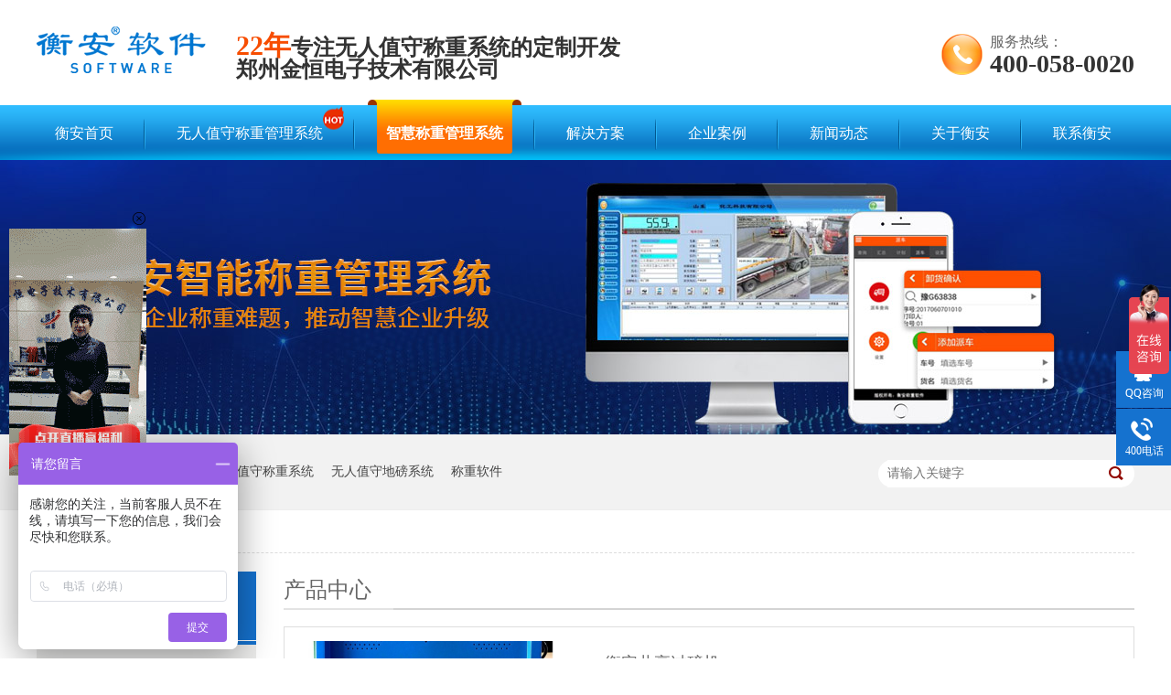

--- FILE ---
content_type: text/html
request_url: http://www.zzjinheng.com.cn/product_index_0002.html
body_size: 4554
content:
<!DOCTYPE html><html lang="zh"><head data-base="/">
<meta http-equiv="Cache-Control" content="no-transform">
<meta http-equiv="Cache-Control" content="no-siteapp"> 
  <meta charset="UTF-8"> 
  <meta http-equiv="X-UA-Compatible" content="IE=edge"> 
  <meta name="renderer" content="webkit"> 
  <meta http-equiv="pragma" content="no-cache">
 <meta http-equiv="cache-control" content="no-cache,must-revalidate">
 <meta http-equiv="expires" content="Wed, 26 Feb 1997 08:21:57 GMT">
 <meta http-equiv="expires" content="0">
 <meta name="applicable-device" content="pc">
<title>衡安软件产品中心-称重软件产品-衡安地磅称重软件-第2页</title>
<meta name="keywords" content="产品中心,衡安产品展示,衡安称重软件">
<meta name="description" content="衡安软件的智能称重管理系统版块展示了衡安软件的各种产品，其中包括无人值守地磅称重系统、一卡通称重管理系统、防作弊称重管理系统、远程集中称重管理系统、视频监控版地磅称重系统。"><meta name="mobile-agent" content="format=html5;url=http://m.zzjinheng.com.cn/product_index.html"><meta name="mobile-agent" content="format=xhtml;url=http://m.zzjinheng.com.cn/product_index.html">
<link rel="alternate" media="only screen and (max-width:640px)" href="http://m.zzjinheng.com.cn/product_index.html">
<script src="https://www.zzjinheng.com.cn/js/uaredirect.js" type="text/javascript"></script>
<script type="text/javascript">uaredirect("http://m.zzjinheng.com.cn/product_index.html");</script>
<link rel="canonical" href="https://www.zzjinheng.com.cn/product_index.html"> 
  <link href="https://www.zzjinheng.com.cn/css/reset.css?1561169153189" rel="stylesheet"> 
  <script src="https://www.zzjinheng.com.cn/js/nsw.pc.min.js"></script> 
  <link href="https://www.zzjinheng.com.cn/5d09ae6ae4b0712d60712fe0.css" rel="stylesheet">
  <script>
var _hmt = _hmt || [];
(function() {
  var hm = document.createElement("script");
  hm.src="https://hm.baidu.com/hm.js?63f54cdaf06f07a0ca3eecd397ba5ecd";
  var s = document.getElementsByTagName("script")[0]; 
  s.parentNode.insertBefore(hm, s);
})();
</script>
 </head> 
 <body class="body-color"> 
  <div> 
 <div class="header"> 
  <div class="h_con content"> 
   <h1 class="logo wow fadeInLeft" data-wow-delay="0.4s" data-wow-duration="0.5s"><a href="https://www.zzjinheng.com.cn/" title="防作弊称重管理系统,一卡通称重管理系统,远程集中称重管理系统"><img alt="衡安软件" src="https://www.zzjinheng.com.cn/images/logo.png"></a></h1> 
   <div class="slogan wow zoomIn"> 
    <!--<a title="18年} /" target="_blank" href="javascript:void(0);"><img src="https://www.zzjinheng.com.cn/images/slogan.png" ttat="17年} /" alt="18年} /"></a>--> 
    <b style="color:#f74d00;font-size:30px;font-weight:bold;">22年</b>专注无人值守称重系统的定制开发 
    <br> 
    <b style="color:#f74d00;font-size:20px;"></b>郑州金恒电子技术有限公司 
   </div> 
   <div class="contact wow fadeInRight"> 
    <span>服务热线：</span> 
    <em>400-058-0020</em> 
   </div> 
  </div> 
  <div class="menu"> 
   <ul class="content"> 
     
     <li> <a href="https://www.zzjinheng.com.cn/" title="衡安首页"> 衡安首页</a> </li> 
     
     <li> <a href="https://www.zzjinheng.com.cn/products/wrzscz.html" title="无人值守称重管理系统"> 无人值守称重管理系统<i><img src="https://www.zzjinheng.com.cn/resource/images/b17440ea206b4f9f9aef875373cc7a29_2.png"></i></a> </li> 
     
     <li> <a href="https://www.zzjinheng.com.cn/product_index.html" title="智慧称重管理系统"> 智慧称重管理系统<i><img src="https://www.zzjinheng.com.cn/resource/images/b17440ea206b4f9f9aef875373cc7a29_2.png"></i></a> </li> 
     
     <li> <a href="https://www.zzjinheng.com.cn/project_index.html" title="解决方案"> 解决方案</a> </li> 
     
     <li> <a href="https://www.zzjinheng.com.cn/article_hzal.html" title="企业案例"> 企业案例</a> </li> 
     
     <li> <a href="https://www.zzjinheng.com.cn/article_gsdt.html" title="新闻动态"> 新闻动态</a> </li> 
     
     <li> <a href="https://www.zzjinheng.com.cn/helps/about.html" title="关于衡安"> 关于衡安</a> </li> 
     
     <li> <a href="https://www.zzjinheng.com.cn/helps/lxwm.html" title="联系衡安"> 联系衡安</a> </li> 
     
   </ul> 
  </div> 
 </div> 
  
</div> 
  <div> 
 <div class="ty-banner-1"> 
   
   <a href="https://www.zzjinheng.com.cn/product_index.html" title="衡安智能称重管理系统，解决企业称重难题"> <img alt="衡安智能称重管理系统，解决企业称重难题" src="https://www.zzjinheng.com.cn/resource/images/9db9df3599d84f1cb30258e1423e2cb8_12.jpg" title="衡安智能称重管理系统，解决企业称重难题"> </a> 
    
   
   
   
 </div> 
</div> 
  <div class="p1-search-1 b"> 
 <div class="blk-main"> 
  <div class="blk-md blk"> 
   <div class="p1-search-1-inp fr"> 
    <input class="p1-search-1-inp1" id="key" placeholder="请输入关键字" type="text"> 
    <input class="p1-search-1-inp2" onclick="searchInfo();" type="button"> 
   </div> 
   <p> 热门关键词： 
     
     <a href="https://www.zzjinheng.com.cn/products/spjkbd.html" onclick="searchLink(this);" title="地磅称重软件">地磅称重软件</a> 
     
     
     <a href="https://www.zzjinheng.com.cn/products/fzbczg.html" onclick="searchLink(this);" title="无人值守称重系统">无人值守称重系统</a> 
     
     
     <a href="https://www.zzjinheng.com.cn/products/spjkbd.html" onclick="searchLink(this);" title="无人值守地磅系统">无人值守地磅系统</a> 
     
     
     <a href="https://www.zzjinheng.com.cn/product_index.html" onclick="searchLink(this);" title="称重软件">称重软件</a> 
     </p> 
  </div> 
 </div> 
  
 <!-- CSS --> 
  
</div> 
  <div class="blk-main"> 
   <div class="blk plc"> 
 <div class="p12-curmbs-1" navcrumbs=""> 
  <b> 您的位置： </b> 
  <a href="https://www.zzjinheng.com.cn/"> 首页 </a> 
  <span> &gt; </span> 
   
   <i class=""> <a href="https://www.zzjinheng.com.cn/product_index.html"> 产品频道 </a>  </i> 
   
 </div> 
 <!-- css --> 
  
  
</div> 
   <div class="clear"></div> 
   <div class="blk-xs fl"> 
    <div class="fdh-01 blk"> 
 <div class="fdh-01-tit"> 
  <h3>衡安软件产品中心</h3> 
 </div> 
 <div class="fdh-01-nav" navvicefocus1=""> 
   
   <div class="fdh-01-nav-one"> 
    <h3><a href="https://www.zzjinheng.com.cn/products/wrzscz.html" title="无人值守地磅称重系统"> 无人值守地磅称重系统 </a></h3> 
     
   </div> 
   
   <div class="fdh-01-nav-one"> 
    <h3><a href="https://www.zzjinheng.com.cn/products/yktczg.html" title="一卡通称重管理系统"> 一卡通称重管理系统 </a></h3> 
     
   </div> 
   
   <div class="fdh-01-nav-one"> 
    <h3><a href="https://www.zzjinheng.com.cn/products/fzbczg.html" title="防作弊称重管理系统"> 防作弊称重管理系统 </a></h3> 
     
   </div> 
   
   <div class="fdh-01-nav-one"> 
    <h3><a href="https://www.zzjinheng.com.cn/products/ycjzcz.html" title="远程集中称重管理系统"> 远程集中称重管理系统 </a></h3> 
     
   </div> 
   
   <div class="fdh-01-nav-one"> 
    <h3><a href="https://www.zzjinheng.com.cn/products/spjkbd.html" title="视频监控版地磅称重系统"> 视频监控版地磅称重系统 </a></h3> 
     
   </div> 
   
   <div class="fdh-01-nav-one"> 
    <h3><a href="https://www.zzjinheng.com.cn/product_gxgbj.html" title="共享过磅机"> 共享过磅机 </a></h3> 
     
   </div> 
   
 </div> 
 <div class="clear"></div> 
  
  
</div> 
    <div class="cbgg-01 blk"> 
 <div class="cbgg-01-img"> 
  <img src="https://www.zzjinheng.com.cn/images/ad88c4d0518a4b128318e20e58867601_5.jpg"> 
 </div> 
 <p><img src="https://www.zzjinheng.com.cn/images/prolist4.png">全国服务热线</p> 
 <span>400-058-0020</span> 
  
</div> 
   </div> 
   <div class="blk-sm fr"> 
    <div class="p15-proindexlist-1"> 
 <div class="p15-proindexlist-1-tit"> 
  <h3>产品中心</h3> 
 </div> 
  
 <div class="p15-proindexlist-1-list"> 
   
   <dl> 
    <dt> 
     <a href="https://www.zzjinheng.com.cn/products/hagxgb.html" target="_blank" title="衡安共享过磅机"><img alt="衡安共享地磅机" src="https://www.zzjinheng.com.cn/resource/images/ab558f802d80457db1f175d5db986d4e_5.jpg" title="衡安共享过磅机"></a> 
    </dt> 
    <dd> 
     <h4><a href="https://www.zzjinheng.com.cn/products/hagxgb.html" target="_blank" title="衡安共享过磅机">衡安共享过磅机</a></h4> 
     <div class="p15-proindexlist-1-list-desc">
       衡安共享地磅机主要是为了减少公磅看守人员，降低人工成本，防止人为计量作弊的发生，利用成熟的技术手段，结合软件、硬件、控制系统、网络等实现的公共地磅无人值守称重。 
     </div> 
     <div class="p15-proindexlist-1-list-deta"> 
      <a href="https://www.zzjinheng.com.cn/products/hagxgb.html" target="_blank" title="衡安共享过磅机">了解详情</a> 
     </div> 
    </dd> 
   </dl> 
   
 </div> 
 <div class="clear"></div> 
  
</div> 
    <div class="p12-pagination-1 g blk"> 
 <div class="p12-pagination-1-main"> 
  <a class="page_first" href="https://www.zzjinheng.com.cn/product_index.html">首页</a><a class="page_pre" href="https://www.zzjinheng.com.cn/product_index.html">上一页</a><a href="https://www.zzjinheng.com.cn/product_index.html">1</a><a class="page_curr">2</a> 
 </div> 
 <div class="clear"></div> 
</div> 
   </div> 
   <div class="clear"></div> 
  </div> 
  <div class="footer"> 
 <div class="content clearfix"> 
  <div class="f_con"> 
   <h3><a href="https://www.zzjinheng.com.cn/" title="衡安软件"><img alt="衡安软件" src="https://www.zzjinheng.com.cn/images/f_logo.png"></a></h3> 
   <div class="f_menu"> 
     
     <a href="https://www.zzjinheng.com.cn/" title="衡安首页">衡安首页<span>home</span></a> 
     
     <a href="https://www.zzjinheng.com.cn/product_index.html" title="智能称重管理系统">智能称重管理系统<span>SYSTEM</span></a> 
     
     <a href="https://www.zzjinheng.com.cn/project_index.html" title="解决方案">解决方案<span>SOLUTION</span></a> 
     
     <a href="https://www.zzjinheng.com.cn/article_hzal.html" title="企业案例">企业案例<span>CASES</span></a> 
     
     <a href="https://www.zzjinheng.com.cn/article_gsdt.html" title="新闻动态">新闻动态<span>NEWS</span></a> 
     
     <a href="https://www.zzjinheng.com.cn/helps/about.html" title="关于衡安">关于衡安<span>ABOUT</span></a> 
     
     <a href="https://www.zzjinheng.com.cn/sitemap.html" target="_blank" title="网站地图">网站地图<span>sitmap</span></a> 
     
   </div> 
  </div> 
  <div class="f_company"> 
   <p><i><img alt="电话" src="https://www.zzjinheng.com.cn/images/fi1.png"></i><span>400-058-0020</span></p> 
   <p><span>郑州金恒电子技术有限公司</span><span>版权所有</span></p> 
   <p>备案号：<a href="https://beian.miit.gov.cn/#/Integrated/index" rel="nofollow" target="_blank">豫ICP备05004108号-1</a><span id="cnzz_stat_icon_1277998984" style="margin-left:20px;"><a href="https://www.cnzz.com/stat/website.php?web_id=1277998984" target="_blank" title="站长统计"><img border="0" hspace="0" src="http://icon.cnzz.com/img/pic.gif" vspace="0"></a></span></p> 
   <p><span>百度统计</span><span>&nbsp;&nbsp;</span></p> 
  </div> 
  <div class="f_contact"> 
   <p><i><img alt="邮箱" src="https://www.zzjinheng.com.cn/images/fi2.png"></i><span>E-mail：</span><a href="mailto:2107480029@qq.com">2107480029@qq.com</a></p> 
   <p><i><img alt="地址" src="https://www.zzjinheng.com.cn/images/fi3.png"></i><span>公司地址：</span><span>郑州市金水区经三路66号金成国际广场A座14楼</span></p> 
  </div> 
  <div class="f_qr"> 
   <img alt="微信公众号" src="https://www.zzjinheng.com.cn/resource/images/a95867bbccac415c877214bc04f7d48d_2.jpg" title="微信公众号"> 
   <span>微信公众号二维码</span> 
  </div> 
  <div class="f_intro"> 
   <strong>衡安主营产品</strong>： 
   <a href="https://www.zzjinheng.com.cn/product_index.html" target="_blank" title="称重软件">称重软件</a>， 
   <a href="https://www.zzjinheng.com.cn/product_index.html" target="_blank" title="称重管理软件">称重管理软件</a>， 
   <a href="https://www.zzjinheng.com.cn/products/spjkbd.html" target="_blank" title="地磅软件">地磅软件</a>， 
   <a href="https://www.zzjinheng.com.cn/products/wrzscz.html" target="_blank" title="地磅管理系统">地磅管理系统</a>， 
   <a href="https://www.zzjinheng.com.cn/project_index.html" target="_blank" title="无人值守称重软件">无人值守称重软件</a>， 
   <a href="https://www.zzjinheng.com.cn/products/ycjzcz.html" target="_blank" title="无人值守地磅系统">无人值守地磅系统</a>， 
   <a href="https://www.zzjinheng.com.cn/products/wrzscz.html" target="_blank" title="汽车衡称重软件">汽车衡称重软件</a>， 
   <a href="https://www.zzjinheng.com.cn/products/wrzscz.html" target="_blank" title="电子磅称重软件，地磅称重管理系统">电子磅称重软件，地磅称重管理系统</a>。 
  </div> 
 </div> 
  
</div> 
 
  <div class="client-2"> 
 <ul id="client-2"> 
  <li class="my-kefu-qq"> 
   <div class="my-kefu-main"> 
    <div class="my-kefu-left"> 
     <a class="online-contact-btn" href="http://wpa.qq.com/msgrd?v=3&amp;uin=2107480029&amp;site=qq&amp;menu=yes" qq="" target="_blank"> <i></i> <p> QQ咨询 </p> </a> 
    </div> 
    <div class="my-kefu-right"></div> 
   </div> </li> 
  <li class="my-kefu-tel"> 
   <div class="my-kefu-tel-main"> 
    <div class="my-kefu-left"> 
     <i></i> 
     <p> 400电话 </p> 
    </div> 
    <div class="my-kefu-tel-right" phone400="">400-058-0020</div> 
   </div> </li> 
  <!--<li class="my-kefu-liuyan">--> 
  <!--    <div class="my-kefu-main">--> 
  <!--        <div class="my-kefu-left">--> 
  <!--            <a href="https://www.zzjinheng.com.cn/Tools/leaveword.html" title="在线留言"> <i></i>--> 
  <!--                <p> 在线留言 </p>--> 
  <!--            </a>--> 
  <!--        </div>--> 
  <!--        <div class="my-kefu-right"></div>--> 
  <!--    </div>--> 
  <!--</li>--> 
  <!--<li class="my-kefu-weixin" th:if="${not #lists.isEmpty(enterprise.qrcode) and #lists.size(enterprise.qrcode)>0}">--> 
  <!--    <div class="my-kefu-main">--> 
  <!--        <div class="my-kefu-left">--> 
  <!--            <i></i>--> 
  <!--            <p> 微信扫一扫 </p>--> 
  <!--        </div>--> 
  <!--        <div class="my-kefu-right">--> 
  <!--        </div>--> 
  <!--        <div class="my-kefu-weixin-pic">--> 
  <!--            <img src="https://www.zzjinheng.com.cn/images/weixin.gif" th:src="https://www.zzjinheng.com.cn/${enterprise.qrcode[0].url}">--> 
  <!--        </div>--> 
  <!--    </div>--> 
  <!--</li>--> 
  <!--<li class="my-kefu-weibo" th:if="${not #strings.isEmpty(enterprise.xlweibo)}">--> 
  <!--    <div class="my-kefu-main">--> 
  <!--        <div class="my-kefu-left">--> 
  <!--            <a th:href="https://www.zzjinheng.com.cn/${enterprise?enterprise.xlweibo:''}" target="_blank" href="javascript:;"> <i></i>--> 
  <!--                <p> 关注微博 </p>--> 
  <!--            </a>--> 
  <!--        </div>--> 
  <!--        <div class="my-kefu-right">--> 
  <!--        </div>--> 
  <!--    </div>--> 
  <!--</li>--> 
  <li class="my-kefu-ftop"> 
   <div class="my-kefu-main"> 
    <div class="my-kefu-left"> 
     <a href="javascript:;"> <i></i> <p> 返回顶部 </p> </a> 
    </div> 
    <div class="my-kefu-right"> 
    </div> 
   </div> </li> 
 </ul> 
  
  
</div> 
  <script src="https://www.zzjinheng.com.cn/js/public.js"></script> 
  <script src="https://www.zzjinheng.com.cn/5d09ae6ae4b0712d60712fe0.js" type="text/javascript"></script>
  <script charset="utf-8" src="//qyt.g3user.com/getstream.php?uid=50069917"></script>
 
<script>  var sysBasePath = null ;var projPageData = {};</script><script>(function(){var bp = document.createElement('script');
var curProtocol = window.location.protocol.split(':')[0];
if (curProtocol === 'https')
{ bp.src='https://zz.bdstatic.com/linksubmit/push.js'; }
else
{ bp.src='http://push.zhanzhang.baidu.com/push.js'; }
var s = document.getElementsByTagName("script")[0];
s.parentNode.insertBefore(bp, s);
})();</script><script id="right-click-disable" src="/js/shield.js">/js/shield.js</script><script src="https://www.zzjinheng.com.cn/js/ab77b6ea7f3fbf79.js" type="text/javascript"></script>
<script type="application/ld+json">
{"@content":"https://ziyuan.baidu.com/contexts/cambrian.jsonld","@id":"https://www.zzjinheng.com.cn/product_index_0002.html","appid":"","title":"衡安软件产品中心-称重软件产品-衡安地磅称重软件-第2页","images":[],"description":"","pubDate":"2019-04-15T18:24:26","upDate":"2025-12-11T15:01:33","lrDate":"2019-04-15T18:24:26"}
</script></body></html>

--- FILE ---
content_type: text/html; charset=utf-8
request_url: http://qyt.g3user.com/getstream.php?uid=50069917
body_size: 1605
content:

            var data = {"username":"jh15036835937","uid":50069917,"zhibo-status":1,"zhibo-url":"https:\/\/v.fagua.net\/fzshow\/Relaypage\/index.html?uid=50069917","zhibo-end-time":1606980965,"zhibo-big":"https:\/\/cdn.img.fagua.net\/rz\/50069917\/c2_20201202165554_62831.jpg","zhibo-small":"\/\/a.g3img.com\/ajax\/img\/streaming-i.gif","zhibo-place":"left","id":65382,"skin":1,"xpos":"1","ypos":"150","width":"4","height":"1","flag":"0","toptext":"\u6b22\u8fce\u5149\u4e34\u672c\u7f51\u7ad9!","endtext":"G3\u4f01\u4e1a\u901a","orderid":null,"classname":null,"notes":"\u60a8\u597d\uff0c\u6b22\u8fce\u5149\u4e34\u672c\u7f51\u7ad9\uff01\u6211\u4eec\u7684\u5ba2\u670d\u70ed\u8bda\u4e3a\u60a8\u670d\u52a1\u3002","slanguage":"cn","qytshow":"1","yaoqingtype":2,"yaoqingname":"","yaoqingtime":5,"color":null,"threecodetype":null,"threecodetext":null,"pic":null,"bg":null,"weixin_name":null,"script_code":"<script> var _hmt = _hmt || []; (function() { var hm = document.createElement(\"script\"); hm.src = \"https:\/\/hm.baidu.com\/hm.js?d866a3c603b235426087835a326fb9ba\"; var s = document.getElementsByTagName(\"script\")[0]; s.parentNode.insertBefore(hm, s); })(); <\/script>","reply_pos":0,"mobile":null,"yuyin":null,"jieshou":null,"g3ts":null,"p_script_code":"<script> var _hmt = _hmt || []; (function() { var hm = document.createElement(\"script\"); hm.src = \"https:\/\/hm.baidu.com\/hm.js?ddb560d0933b387445d109df5ed9ea31\"; var s = document.getElementsByTagName(\"script\")[0]; s.parentNode.insertBefore(hm, s); })(); <\/script>","p_color":"#0f51db,#FFF,#2D4297,#FFF,#000,#000,#2D4297,#fff,#2D4297,#fff,#2D4297,#FFF,#2D4297,#000,#FFF,#2D4297","p_skin":111,"communicate_number":"","box_flag":0,"video_switch":0,"weixin_state":2,"search_state":1,"service_account":null,"kaipinstatus":1,"panelstatus":"3","istry":0,"showtype":4,"wz":1,"nheight":150,"Flash":4,"iframeH":0,"iframeW":0,"ssleft":1,"isauto":0,"statid":50069917,"list":[],"isMobile":0,"source":false,"url":"\/\/im.bifabao.net"};//数据源
            var _buid = data.uid;
            var _USERNAME = data.username;
            var _PCSWebSite= 0;
            var _UID = data.uid;
            var script_code = new Array();
            var p_script_code = new Array();
            newScript('https://a.g3img.com/js/stat.js');
            
            function newScript(url , parameter) {
                var urlparameter = '';
                for (var key in parameter) {
                    urlparameter += key + '=' + parameter[key] + '&';
                }
                var js = document.createElement('script');
                js.setAttribute('type' , 'text/javascript');
                js.setAttribute('src' , url+'?'+urlparameter);
                js.setAttribute('charset' , 'utf-8');
                document.body.parentNode.appendChild(js);
            }
            
            function loadScript(url, callback) {
                var script = document.createElement('script');
                script.type = 'text/javascript';
                if (typeof(callback) != 'undefined') {
                    if (script.readyState) {
                        script.onreadystatechange = function() {
                            if (script.readyState == 'loaded' || script.readyState == 'complete') {
                                script.onreadystatechange = null;
                                callback();
                            }
                        };
                    } else {
                        script.onload = function() {
                            callback();
                        };
                    }
                };
                script.src = url;
                document.body.appendChild(script);
            }
                var g3_kefu_state = 0;
            if( data['zhibo-status'] == 1 ){//是否开启直播
                newScript(data['url']+'/static/zhibo/chat.js?v=1');
            }            
        

--- FILE ---
content_type: text/css
request_url: https://www.zzjinheng.com.cn/5d09ae6ae4b0712d60712fe0.css
body_size: 3128
content:

            .content { width: 1200px; margin: 0 auto; }
            .header { height: 175px; background: #fff; }
            .header .h_con { height: 109px; }
            .header .h_con .logo { float: left; padding-top: 29px; }
            .header .h_con .logo img { width: 185px; }
            .header .h_con .slogan { float: left; margin-top: 38px; margin-left: 33px; font-size: 24px; color: #333; display: block; font-weight: bold; line-height: 100%; }
            .header .slogan img{display: inline-block;
    vertical-align: middle;}
            .header .h_con .contact { float: right; margin-top: 36px; padding-left: 53px; background: url(images/h_tel.png) no-repeat left center; height: 46px; }
            .header .h_con .contact span { display: block; font-size: 16px; color: #666; font-weight: normal; line-height: 100%; margin: 2px 0; }
            .header .h_con .contact em { font-style: normal; display: block; font-size: 28px; color: #333; font-weight: bold; line-height: 100%; }
            .header .menu { height: 66px; background: url(images/h_menu.png) no-repeat center bottom; }
            .header .menu ul { overflow: hidden; }
            .header .menu li { position: relative;  float: left; overflow: hidden;padding: 0 25px 0 24px; }
            .header .menu li:after { position: absolute; content: ""; width: 2px; height: 34px; top: 21px; right: 0; background: url(images/h_line.png) no-repeat center; }
            .header .menu li a { display: block; font-size: 16px; color: #fff; text-align: center; line-height: 100%; padding:29px 10px 14px;box-sizing: border-box;border-radius: 0 0 3px 3px;position: relative;}
            .header .menu li:hover a, .header .menu li.cur a{ font-weight: bold; background: url(images/h_hover.png) repeat-x center top;}
            .header .menu li.cur a:before,.header .menu li.cur a:after,.header .menu li:hover a:before,.header .menu li:hover a:after { position: absolute; content: ""; width: 10px;height: 6px;top: 0; background: url(images/h_before.png);}
            .header .menu li.cur a:before,.header .menu li:hover a:before { left: -10px;}
            .header .menu li.cur a:after,.header .menu li:hover a:after { right: -10px;background: url(images/h_after.png); }
            .header .menu li:last-child:after { display: none; }
            .header .menu li:first-child{padding-left: 10px;}
            .header .menu li:last-child{padding-right: 10px;}
           .header .menu li i {
    position: absolute;
    top: 11px;
    right: -13px;
    display: inline-block;
    width: 23px;
    height: 25px;
    animation: downup 1s linear 0s infinite normal none running;
}
.header .menu li:hover a i, .header .menu li.cur a i {
    display: none;
}
@keyframes downup { 0% { transform: translate(0, 0); } 50% { transform: translate(0, -8px); } 100% { transform: translate(0, 0); } }
@-webkit-keyframes downup { 0% { -webkit-transform: translate(0, 0); } 50% { -webkit-transform: translate(0, -8px); } 100% { -webkit-transform: translate(0, 0); } }

        

        .ty-banner-1 {
            overflow: hidden;
            line-height: 0;
            text-align:center;
        }
        .ty-banner-1 img{
            visibility: hidden;
        }
        .ty-banner-1 img.show{
            visibility: visible;
        }
    

        .p1-search-1 {
            background: #f2f2f2;
            height: 82px;
            border-bottom: 1px solid #eee;
            overflow: hidden;
            font-size: 14px;
        }
        
        .p1-search-1 p {
            color: #444;
            line-height: 82px;
        }
        
        .p1-search-1 a {
            color: #444;
            display: inline-block;
            margin-right: 15px;
        }
        
        .p1-search-1-inp {
            width: 270px;
            height: 30px;
            border-radius: 20px;
            background: #fff;
            padding-left: 10px;
            margin-top: 28px;
        }
        
        .p1-search-1-inp input {
            border: 0;
        }
        
        .p1-search-1-inp1 {
            width: 224px;
            height: 30px;
            line-height: 30px;
            color: #a9a9a9;
            float: left;
        }
        
        .p1-search-1-inp2 {
            width: 30px;
            height: 30px;
            background: url(images/VISkins-p1.png) no-repeat -258px -936px;
            float: right;
            cursor: pointer;
        }
    

        .p12-curmbs-1 {
            font-size: 14px;
            border-bottom: 1px dashed #dcdcdc;
        }
        .p12-curblock{
            display: none;
        }
        .p12-curmbs-1 b {
            border-left: 10px solid #e3e3e3;
            font-weight: normal;
            padding-left: 8px;
        } 
        .p12-curmbs-1 i {
            font-style: normal;
        }
        
        .p12-curmbs-1 span {
            font-family: '宋体';
            padding: 0 5px;
            height: 46px;
            line-height: 46px;
        }
    

        .fdh-01-tit {
            background: #1572cf;
            height: 80px;
        }
        
        .fdh-01-tit h3 {
            height: 75px;
            font-size: 24px;
            font-weight: normal;
            line-height: 75px;
            color: #fff;
            border-bottom: 1px solid #fff;
            text-align: center;
        }
        
        .fdh-01-tit h3 span {
            font-size: 14px;
            text-transform: uppercase;
        }
        
        .fdh-01-nav-one h3 {
            height: 50px;
            line-height: 50px;
            /*background: url(images/p14-icon5.png) no-repeat right center #ececeb;*/
            background: #ececeb;
            margin-bottom: 2px;
            overflow: hidden;
        }
        
        .fdh-01-nav-one h3 a {
            display: block;
            font-size: 17px;
            font-weight: normal;
            margin-right: 10px;
            margin-left: 20px;
            color: #666666;
            overflow: hidden;
            position: relative;
        }
        .fdh-01-nav-one h3 a:after{
            position: absolute;
            content:"";
            width: 8px;
            height: 8px;
            border: 2px solid #b8b8b8;
            border-style: solid solid none none;
            position: absolute;
            top: 50%;
            right: 8px;
            margin-top: -4px;
            -webkit-transform: rotate(45deg);
            -moz-transform: rotate(45deg);
            -ms-transform: rotate(45deg);
            -o-transform: rotate(45deg);
            transform: rotate(45deg);
        }
        .fdh-01-nav-one h3.sidenavcur a:after,
        .fdh-01-nav-one h3:hover a:after {
            border-color:  #fff;
        }
        .fdh-01-nav-one h3.sidenavcur,
        .fdh-01-nav-one h3:hover {
            /*background: url(images/p14-icon2.png) no-repeat right center  #1572cf;*/
            background: #1572cf;
        }
        
        .fdh-01-nav-one h3.sidenavcur a,
        .fdh-01-nav-one h3:hover a{
            color: #fff;
        }
        .fdh-01-nav dl {
            padding: 2px 0 4px;
        }
        
        .fdh-01-nav dt {
            height: 50px;
            font-size: 16px;
            line-height: 50px;
            padding-left: 54px;
            padding-right: 40px;
            margin-bottom: 1px;
            background: #ececec;
            position: relative;
            overflow: hidden;
        }
        
        .fdh-01-nav dt:after {
            content: "";
            width: 8px;
            height: 8px;
            border: 2px solid #b8b8b8;
            border-style: solid solid none none;
            position: absolute;
            top: 50%;
            right: 32px;
            margin-top: -4px;
            -webkit-transform: rotate(45deg);
            -moz-transform: rotate(45deg);
            -ms-transform: rotate(45deg);
            -o-transform: rotate(45deg);
            transform: rotate(45deg);
        }
        
        .fdh-01-nav dt.sidenavcur:after,
        .fdh-01-nav dt:hover:after {
            border-color:  #1572cf;
        }
        
        .fdh-01-nav dt.sidenavcur a,
        .fdh-01-nav dt:hover a {
            color:  #1572cf;
        }
        
        .fdh-01-nav dd {
            border: 1px solid #ececec;
            border-bottom: 0;
        }
        
        .fdh-01-nav p {
            height: 50px;
            font-size: 14px;
            line-height: 50px;
            padding-left: 72px;
            padding-right: 40px;
            border-bottom: 1px solid #ececec;
            background: #fff;
            position: relative;
            overflow: hidden;
        }
        
        .fdh-01-nav p.sidenavcur a,
        .fdh-01-nav p:hover a {
            color:  #1572cf;
        }
        
        .fdh-01-nav p.sidenavcur:after,
        .fdh-01-nav p:hover:after {
            background: #e3e3e3;
        }
        
        .fdh-01-nav a {
            display: block;
            overflow: hidden;
            text-overflow: ellipsis;
            white-space: nowrap;
        }
    

        .cbgg-01 {
            background: #1572cf;
            text-align: center;
            color: #fff;
        }
        
        .cbgg-01-img img {
            width: 100%;
            display: block;
        }
        
        .cbgg-01 p {
            padding-top: 15px;
        }
        
        .cbgg-01 p img {
            vertical-align: middle;
            margin-right: 5px;
        }
        
        .cbgg-01 span {
            display: block;
            font-size: 28px;
            font-weight: bold;
            font-family: Arial;
            padding-bottom: 20px;
            padding-top: 10px;
        }
    

        .p15-proindexlist-1-tit {
            height: 40px;
            border-bottom: 2px solid #d4d4d4;
            margin-bottom: 18px;
        }
        
        .p15-proindexlist-1-tit h3 {
            height: 40px;
            display: inline-block;
            font-size: 24px;
            font-weight: normal;
            line-height: 40px;
            padding-right: 24px;
            border-bottom: 2px solid #e3e3e3;
        }
        
        .p15-proindexlist-1 dl {
            border: 1px solid #dedede;
            margin-bottom: 15px;
            padding: 15px 10px 18px 22px;
            background: #fff;
            overflow: hidden;
        }
        
        .p15-proindexlist-1 dl:hover {
            border: 1px solid #1572cf;
        }
        
        .p15-proindexlist-1 dt {
            width: 30.8%; 
            float: left;
            margin-right: 5.8%;
        }
        
        .p15-proindexlist-1 dt img {
            width: 100%; 
            margin: 0 auto;
            display: block;
        }
        .p15-proindexlist-1 dd{padding-right:40px;}
        .p15-proindexlist-1 dd h4 {
            height: 52px;
            font-weight: normal;
            font-size: 18px;
            color: #154c64;
            line-height: 48px;
            margin-bottom: 10px;
            overflow: hidden;
            text-overflow: ellipsis;
            white-space: nowrap;
        }
        
        .p15-proindexlist-1 h4 a {
            display: block;
            height: 52px;
            overflow: hidden;
            text-overflow: ellipsis;
            white-space: nowrap;
            padding-bottom: 4px;
            background: url(images/p15-icon1.png) repeat-x left bottom;
        }
        
        .p15-proindexlist-1 dl:hover h4 a {
            color: #1572cf;
        }
        
        .p15-proindexlist-1-list-desc {
            max-height: 84px;
            font-size: 14px;
            line-height: 28px;
            color: #626262;
            overflow: hidden;
            margin-bottom: 20px;
        }
        
        .p15-proindexlist-1-list-deta {
            float: right;
            width: 125px;
            height: 38px;
            display: inline-block;
            border: 1px solid #aaa;
            font-size: 16px;
            line-height: 40px;
            text-align: center;
        }
        
        .p15-proindexlist-1 dl:hover .p15-proindexlist-1-list-deta {
            background: #1572cf;
            border-color: #1572cf;
        }
        
        .p15-proindexlist-1 dl:hover .p15-proindexlist-1-list-deta a {
            color: #fff;
        }
    

 /*#cnzz_stat_icon_1277998984 {display: none !important;}*/
          .footer em, .footer i { font-style: normal; }
          .footer { background: url(images/foot_bg.jpg) no-repeat center top; height: 410px;overflow:hidden; }
          .f_con { padding-top: 71px; height: 86px; border-bottom: 1px solid rgba(229, 229, 229, .2); margin-bottom: 32px; }
          .f_con h3 { width: 171px; float: left; }
          .f_menu { float: right; margin-top: 12px; }
          .f_menu a { display: inline-block; font-size: 16px; line-height: 20px; color: #fff; margin-left: 66px; }
          .f_menu span { color: rgba(255, 255, 255, .5); font-size: 12px; display: block; text-transform: uppercase; }
          .f_menu a:hover { font-weight: bold; }
          .f_menu a:hover span { font-weight: normal; }
          .f_company { width: 362px; float: left; }
          .f_company p { font-size: 14px; color: #fff; line-height: 24px; }
          .f_company p span { margin-right: 12px; }
          .f_company p:first-child { margin-bottom: 11px; }
          .f_company p:first-child span { line-height: 36px; font-size: 24px; font-weight: 500; vertical-align: text-bottom; margin-left: 12px; }
          .f_company p:last-child span { margin-right: 20px; }
          .f_company p a { color: #fff; }
          .f_contact { padding-top: 9px; width: 380px; float: left; }
          .f_contact p:first-child { margin-bottom: 25px; }
          .f_contact p i { display: block; float: left; width: 44px; height: 44px; margin-right: 10px; }
          .f_contact p span { display: block; font-size: 14px; color: #fff; line-height: 24px; }
          .f_contact p a { color: #fff; }
          .f_qr { float: right; margin-top: 5px; width: 143px; height: 115px; border: 1px solid rgba(255, 255, 255, .5); }
          .f_qr img { width: 115px; height: 115px; background: rgba(255, 255, 255, 1); float: left; }
          .f_qr span { display: block; float: left; width: 28px; padding: 10px 7px 0; -webkit-box-sizing: border-box; -moz-box-sizing: border-box; box-sizing: border-box; color: rgba(255, 255, 255, .7); line-height: 100%; font-size: 12px; }
          .f_intro { clear: both; font-size: 14px; line-height: 24px; color: #fff; width: 840px; padding-top: 20px; }
          .f_intro a{color: #fff;}
           .f_intro a:hover{font-weight:bold;}
          .f_info { padding-left: 28px; padding-top: 73px; }
          .f_info h3 { margin-bottom: 37px; }
          .f_info p { color: rgba(255, 255, 255, .6); line-height: 30px; }
          .f_info p span { padding-right: 10px; }
          .f_info p a { color: rgba(255, 255, 255, .6); }
        

        .client-2 {
            position: fixed;
            right: -170px;
            top: 62%;
            z-index: 900;
        }
        
        .client-2 li a {
            text-decoration: none;
        }
        .client-2 li {
            margin-top: 1px;
            clear: both;
            height: 62px;
            position: relative;
        }
        
        .client-2 li i {
            background: url(images/fx.png) no-repeat;
            display: block;
            width: 30px;
            height: 27px;
            margin: 0px auto;
            text-align: center;
        }
        
        .client-2 li p {
            height: 20px;
            font-size: 12px;
            line-height: 20px;
            overflow: hidden;
            text-align: center;
            color: #fff;
        }
        
        .client-2 .my-kefu-qq i {
            background-position: 4px 5px;
        }
        
        .client-2 .my-kefu-tel i {
            background-position: 0 -21px;
        }
        
        .client-2 .my-kefu-liuyan i {
            background-position: 4px -53px;
        }
        
        .client-2 .my-kefu-weixin i {
            background-position: -34px 4px;
        }
        
        .client-2 .my-kefu-weibo i {
            background-position: -30px -22px;
        }
        
        .client-2 .my-kefu-ftop {
            display: none;
        }
        
        .client-2 .my-kefu-ftop i {
               width: 33px;
    height: 31px;
    background-position: -23px -47px;
    background-size: 52px 82px;
        }
        .client-2 .my-kefu-ftop .my-kefu-main{
            padding-top: 6px;
        }
        
        .client-2 .my-kefu-left {
            float: left;
            width: 62px;
            height: 47px;
            position: relative;
        }
        
        .client-2 .my-kefu-tel-right {
            font-size: 16px;
            color: #fff;
            float: left;
            height: 24px;
            line-height: 22px;
            padding: 0 15px;
            border-left: 1px solid #fff;
            margin-top: 14px;
        }
        
        .client-2 .my-kefu-right {
            width: 20px;
        }
        
        .client-2 .my-kefu-tel-main {
            background: #1572cf;
            color: #fff;
            height: 53px;
            width: 230px;
            padding:9px 0 0;
            float: left;
        }
        
        .client-2 .my-kefu-main {
            background: #1572cf;
            width: 97px;
            height: 53px;
            position: relative;
            padding:9px 0 0;
            float: left;
        }
        
        .client-2 .my-kefu-weixin-pic {
            position: absolute;
            left: -130px;
            top: -24px;
            display: none;
            z-index: 333;
        }
        
        .my-kefu-weixin-pic img {
            width: 115px;
            height: 115px;
        }
    


--- FILE ---
content_type: text/css
request_url: http://im.bifabao.net/static/zhibo/css.css
body_size: 582
content:
._zhi_js_div{
    position: fixed;
    top: 250px;
    z-index: 666666;
}
._zhi_js .onclosediv{
    position: absolute;
    width: 16px;
    height: 16px;
    top: -19px;
    right: 0px;
    background: url(https://im.bifabao.net/static/images/zhiboclose.svg) no-repeat center;
    cursor: pointer;
    z-index: 999;
}
._zhi_js img{
    -webkit-user-drag: none;
}
._zhi_js a{
    cursor: pointer;
}
._zhi_js{position: relative}

._popWindow_ {
    background-color:#000;
    width: 100%;
    height: 100%;
    left: 0;
    top: 0;
    filter: alpha(opacity=50);
    opacity: 0.8;
    z-index: 9999999;
    position: fixed;

}
._maskLayer_ {
    background-color:#fff;
    width: 230px;
    height: 230px;
    line-height: 30px;
    left: 0;
    right: 0;
    top: 0;
    bottom: 0;
    margin: auto;
    color:#fff;
    z-index: 99999999;
    position: fixed;
    text-align:center;
}
._maskLayer_ img{width:200px;margin-top: 15px;display: inline-block;}
._maskLayer_ a{
    position: absolute;
    width: 20px;
    height: 20px;
    top: 5px;
    right: 3px;
    background: url(https://im.bifabao.net/static/images/zhiboclose.svg) no-repeat;
    cursor: pointer;
    z-index: 999;
}
._maskLayer_ p{
    font-size: 14px;
    z-index: 99999999;
    margin-top: 15px;
}
@media screen and (max-width:768px){
    #_ZHIBOIMG{width:70px;}
}



--- FILE ---
content_type: application/javascript
request_url: http://im.bifabao.net/static/zhibo/chat.js?v=1?
body_size: 2329
content:
var zhiboServerPath = "//im.bifabao.net/";
// 插入文件
(function appendIcon1() {
    var head = document.head || document.getElementsByTagName('head')[0];
    var css_links = document.createElement('link');
    css_links.setAttribute('rel', 'stylesheet');
    css_links.setAttribute('href', zhiboServerPath+'static/zhibo/css.css');
    head.appendChild(css_links);
})();
var _QYTresult = window.matchMedia('(max-width: 769px)');
if (window.$ == undefined) {
    newScript(zhiboServerPath+'/new/jquery-1.4.2.min.js','');

    //document.writeln('<script type="text/javascript" src="' + ServerPath + 'jquery-1.4.2.min.js"></script>');
}

if (_QYTresult.matches) {
    var zhi_HTML = "<div class='_zhi_js' title='正在直播'><a" +
        "  href='http://v2.g3dian.com/fzshowv2/playback/index.html?uid="+_buid+"' >" +
        "<div id=\"qyt_mobile_icon_div\" style=\"position: fixed; display: block; font-family: &quot;Microsoft" +
        " YaHei&quot;, Arial; z-index: 1000000; width: auto; height: auto;\"><div data-value=\"circle\"" +
        " style=\"border-radius: 10px; height: 54px;box-shadow: rgba(0, 0, 0, 0.15) 0px 1px 1px 0px,rgba(0, 0, 0," +
        " 0.09) 0px 2px 20px 0px; width: 44px; border: 1px solid #ccc;background:" +
        " rgba(255,255,255,0.90);position:fixed;" +
        " margin-left: 0px; margin-top: 0px; "+data['zhibo-place']+": 10px; bottom:" +
        " 460.8px;\" ><div style=\"position:absolute;width: 25px;height: 25px;top:" +
        " 5px;left: 10px;\"><img style=\"width:25px;\"" +
        " src=\"//im.bifabao.net/static/zhibo/image/email-tell.gif\"></div><span" +
        " style=\"position:absolute;bottom:5px;left:0;font-size:12px;display:inline-block;width:100%;text-align:center;color:#000;\">直播中</span></div></div>" +
        "</a> </div>";
    var _zhibo_div = document.createElement("div");
    _zhibo_div.innerHTML = zhi_HTML;
    _zhibo_div.setAttribute('class', '_zhi_js_div');
    if ( data['zhibo-place'] == 'right' ){
        _zhibo_div.style.right = '10px';
    }else{
        _zhibo_div.style.left = '10px';
    }
    document.body.appendChild(_zhibo_div);
    var _zhibo_div_code = document.createElement("div");
    _zhibo_div_code.setAttribute('class', '_KGH');
    document.body.appendChild(_zhibo_div_code);
    //console.log('页面宽度小于等于768px');
    //写移动端的js效果
    // $.getJSON("//v2.g3dian.com/api/v1/goodsList?uid=" + _buid + "", function (d) {
    //     var element = document.getElementById('_STREAMIMGS');
    //     if (d.status == 1) {
    //         if (d.data.code != '') {
    //             element.src = d.data.code;
    //         }
    //     }
    // });
} else {
    var zhi_HTML = "<div class='_zhi_js' title='正在直播'><span id='onclosediv' class='onclosediv' title='关闭'" +
        " onclick='_zhibo_close()'></span><a" +
        "  onclick= openfg('" + _buid + "') target='_blank' ><picture><img" +
        " id='_ZHIBOIMG'/></picture>" +
        "</a> </div>";
    var _zhibo_div = document.createElement("div");
    _zhibo_div.innerHTML = zhi_HTML;
    _zhibo_div.setAttribute('class', '_zhi_js_div');
    if ( data['zhibo-place'] == 'right' ){
        _zhibo_div.style.right = '10px';
    }else{
        _zhibo_div.style.left = '10px';
    }
    document.body.appendChild(_zhibo_div);
    var _zhibo_div_code = document.createElement("div");
    //_zhibo_div_code.innerHTML = _H5shtml;
    _zhibo_div_code.setAttribute('class', '_KGH');
    document.body.appendChild(_zhibo_div_code);
    //写页面宽度大于768px的js效果
    var oImg = document.querySelector('#_ZHIBOIMG')
    if ( data['zhibo-big'] ){
        oImg.setAttribute("src", data['zhibo-big'])
    }else{
        oImg.setAttribute("src", "//a.g3img.com/ajax/img/66_1.gif")
    }

}

function _zhibo_close() {
    document.querySelector("._zhi_js_div").style.display = "none"
}

var beginX, beginY, endX, endY;

function openfg(_uid) {
    //console.log(Math.sqrt((beginX-endX)*(beginX-endX)+(beginY-endY)*(beginY-endY)))
    if (Math.sqrt((beginX - endX) * (beginX - endX) + (beginY - endY) * (beginY - endY)) >= 1) {
        return false;
    }
        window.open('//v2.g3dian.com/fzshowv2/recording/index.html?uid='+_uid, 'bindweixin', 'toolbar=0,location=0,directories=0,status=0,menubar=0,scrollbars=0,resizable=0,title=0,height=480,width=785')

}

var _QYTtitle = document.querySelector("._zhi_js");

// 当在title的位置按下的时候，盒子移动，移动到目标位置后，鼠标松开

// 三个事件 == 在title上面 发生 onmousedown , 在onmousedown按下基础上 onmousemove + onmouseup

_QYTtitle.onmousedown = function (evt) {
    beginX = evt.clientX; 　　//取得光标当前位置X
    beginY = evt.clientY; 　　//取得光标当前位置Y

    var left = _QYTtitle.offsetLeft;  　　//当前盒子的坐标
    var top = _QYTtitle.offsetTop;


    window.onmousemove = function (evt) {
        var disX = evt.clientX - beginX;  　　//光标移动的距离
        var disY = evt.clientY - beginY;
        _QYTtitle.style.left = left + disX + "px";　　//光标移动的距离 +
        _QYTtitle.style.top = top + disY + "px";

    }

    // 当鼠标抬起的时候，要把已经绑定的onmousemove + onmouseup 的事件移除

    window.onmouseup = function (evt) {
        endX = evt.clientX; 　　//取得光标当前位置X
        endY = evt.clientY; 　　//取得光标当前位置Y
        window.onmousemove = null;
        window.onmouseup = null;
    }
}



